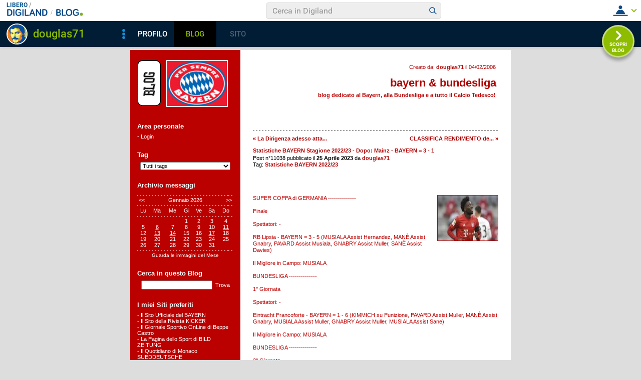

--- FILE ---
content_type: text/html; charset=iso-8859-1
request_url: https://blog.libero.it/PerSempreBAYERN/commenti.php?msgid=16611058&id=36347
body_size: 73996
content:


<!DOCTYPE HTML PUBLIC "-//W3C//DTD HTML 4.01 Transitional//EN" "http://www.w3.org/TR/html4/loose.dtd">
<html xmlns:fb="http://www.facebook.com/2008/fbml" xmlns:og="http://opengraphprotocol.org/schema/">
<head>
<title>
Statistiche BAYERN Stagione 2022/23 - Dopo: Mainz - BAYERN = 3 - 1 su bayern &amp; bundesliga</title>
<link rel="canonical" href="https://blog.libero.it/PerSempreBAYERN/16611058.html" /><link rel="amphtml" href="https://blog.libero.it/PerSempreBAYERN/amp/16611058.html" /><META NAME="keywords" CONTENT="douglas71,creare blog,crea blog,immagini blog,weblog,diario,news,blogger,sito personale,siti personali,pagine personali,giornali on line,post,articolo,articoli,community,publishing,tag">
<META NAME="description" CONTENT="SUPER COPPA di GERMANIA --------------FinaleSpettatori: -RB Lipsia - BAYERN = 3 - 5 (MUSIALA Assist Hernandez, MAN&Egrave; Assist Gnabry, PAVARD Assis... Anche tu puoi creare un blog gratis su Libero Blog.">
<META NAME="robots" CONTENT="index">
<META NAME="revisit-after" CONTENT="3 days">
<meta property="og:title" content="Statistiche BAYERN Stagione 2022/23 - Dopo: Mainz - BAYERN = 3 - 1 su bayern &amp; bundesliga" />
<meta property="og:description" content="SUPER COPPA di GERMANIA --------------FinaleSpettatori: -RB Lipsia - BAYERN = 3 - 5 (MUSIALA Assist Hernandez, MAN&amp;Egrave; Assist Gnabry, PAVARD Assis" />
<meta property="og:image" content="https://blog.libero.it/PerSempreBAYERN/getmedia.php?8orx5.jognmn%0FxCQM%40CpgapmeRspEz%270%3C%27%3B%05kmcnmgjgx%7B%27ek%2Fne%7Col%05j%40" />
<meta property="og:url" content="https://blog.libero.it/PerSempreBAYERN/16611058.html" />
<meta property="og:site_name" content="PerSempreBAYERN" />
<meta property="og:type" content="article" />
<meta property="fb:app_id" content="134364123279424" />
<meta property="fb:admins" content="634372457,679473979,100002247067263" />
<link rel="shortcut icon" href="//digistatic.libero.it/css/header_8_3_04/themes/default/img/favicon.ico" />
<link rel='stylesheet' type=text/css href='/blog/css/moblog.css'>
<link rel='stylesheet' type=text/css href='/blog/css/skin/54/red.css'>

	<script>
		var counterConfig = {
			"pag_id": "bayern &amp; bundesliga",
			"doc_id": "lblog_36347_"
		};

	</script>
	<script type="text/javascript" src="//i4.plug.it/iplug/js/lib/iol/evnt/iol_evnt.min.js"></script>
    <script type="text/javascript" src="//i4.plug.it/community/liberoblog/js/post-counter-script.js"></script>

<!-- iubenda -->
<script type="text/javascript" src="https://i5.plug.it/cmp/iub_conf_libero.js"></script>
<script type="text/javascript" src="//cdn.iubenda.com/cs/tcf/stub-v2.js"></script>
<script type="text/javascript" src="//cdn.iubenda.com/cs/iubenda_cs.js" charset="UTF-8" async></script>
<!-- /iubenda -->
<!-- IOL/Iubenda -->
<script src='https://i5.plug.it/cmp/qciol.min.js' async="true"></script>
<!-- /IOL/Iubenda -->

<!-- css superheader footer -->
<style>
.tlbCorp{display:none;position:relative;z-index:5000000;width:100%;height:30px;min-width:320px;box-sizing:border-box;padding-left:115px;font-family:Arial, Helvetica, sans-serif;line-height:2.5;letter-spacing:0;background:#262626}.tlbCorp__lgo{position:absolute;width:93px;height:17px;left:20px;top:6px}.tlbCorp__m-menu{height:inherit;display:flex;align-items:center}.tlbCorp__t-menu{background:#262626;display:flex;flex-direction:column;width:90px;right:-74px;box-sizing:content-box}.tlbCorp__lnk{font-size:11px;text-decoration:none;font-weight:700;color:#CCC;margin-left:20px;white-space:nowrap}.tlbCorp__btn{order:2;background:none;border:0;padding:0;margin:0 0 0 20px;font-family:inherit;color:#CCC;outline:none;font-size:11px;font-weight:700;cursor:pointer;position:relative;overflow:visible}.tlbCorp__btn::before{content:"";display:block;width:0;height:0;border-top:4px solid #CCC;border-right:4px solid transparent;border-left:4px solid transparent;position:absolute;top:50%;right:-15px;transform:translate(0, -50%)}.tlbCorp__m-menu__cont{order:1;position:relative;font-size:0}.tlbCorp__lnk:hover,.tlbCorp__btn:hover{transition:color 200ms cubic-bezier(0.55, 0, 0.1, 1);color:#fff}@media only screen and (min-width: 768px){.tlbCorp{display:block}.tlbCorp__t-menu--1{display:inline;position:static}.tlbCorp__t-menu--2{display:none;position:absolute}}@media only screen and (min-width: 1024px){.tlbCorp__t-menu--2{display:inline;position:static}.tlbCorp__t-menu--3{display:none;position:absolute}}@media only screen and (min-width: 1366px){.tlbCorp__btn{display:none}.tlbCorp__t-menu--3{display:inline;position:static}}@media only screen and (min-width: 600px) and (max-width: 767px){.tlbCorp__t-menu-open ~ .tlbCorp__m-menu__cont .tlbCorp__t-menu--1{display:flex;padding-right:20px}}@media only screen and (min-width: 768px) and (max-width: 1023px){.tlbCorp__t-menu-open ~ .tlbCorp__m-menu__cont .tlbCorp__t-menu--2{display:flex;padding-right:20px}}@media only screen and (min-width: 1024px) and (max-width: 1366px){.tlbCorp__t-menu-open ~ .tlbCorp__m-menu__cont .tlbCorp__t-menu--3{display:flex;padding-right:20px}}
.footerCorp{min-width:320px;padding:10px;box-sizing:border-box;font-size:11px;line-height:1;font-family:Arial, Helvetica, sans-serif;letter-spacing:0;color:#a3a3a3;background:#191919}.footerCorp-cnt{width:100%;max-width:1000px;margin:0 auto;display:flex;flex-flow:column nowrap;align-items:center;justify-content:space-evenly}.footerCorp__lgo{width:120px;height:22px}.footerCorp__brandLnk{padding:0 0 10px;text-align:center;display:flex;flex-flow:row wrap;justify-content:center}.footerCorp__lnk{font-size:10px;text-decoration:none;font-weight:700;color:#a3a3a3;margin:8px 4px 0;cursor:pointer}.footerCorp__lnk--cstLnk{margin:0 8px}.footerCorp__lnk:hover{transition:color 200ms cubic-bezier(0.55, 0, 0.1, 1);color:#fff}.footerCorp__cstLnk{display:flex;flex-flow:column nowrap;align-items:center}.footerCorp__cstLnk-txt{margin:10px 0 0;text-align:center;line-height:1.5;font-size:inherit;color:inherit}.footerCorp__cstLnk-cnt{text-align:center;line-height:1.5}.footerCorp__cstLnk-sps{display:block}@media only screen and (min-width: 600px){.footerCorp__cstLnk-sps{display:inline;margin:0 5px}.footerCorp__cstLnk-sps::before{content:"\002D"}}@media only screen and (min-width: 1024px){.footerCorp-cnt{flex-flow:row wrap}.footerCorp__brandLnk{height:17px;padding:0;align-items:flex-end}.footerCorp__lnk{font-size:11px;color:#a3a3a3;margin:0 4px}.footerCorp__lnk--cstLnk{margin:0 3px}.footerCorp__cstLnk{flex:1 0 100%;flex-flow:row wrap;justify-content:center;row-gap:7px}.footerCorp__brandLnk+.footerCorp__cstLnk{margin-top:10px}.footerCorp__cstLnk-cnt{margin:0 10px}.footerCorp__cstLnk-txt{margin:0 10px;text-align:left;line-height:inherit}}
</style>
<!-- /css superheader footer -->

<script type='text/javascript' src='/blog/js/fx_blog.js'></script>
<script type='text/javascript' src='/blog/js/sharesocial_web09.js'></script>
<script language="javascript">


    var sharedObjArr= new Array();
var swObj_0= new socialWeb2Share("0","digg","icn_share_digit","http://digg.com/submit?phase=2&url=##LINK##&title=##TITLE##");
sharedObjArr[0]=swObj_0;
var swObj_1= new socialWeb2Share("1","Facebook","icn_share_facebook","http://www.facebook.com/sharer.php?u=");
sharedObjArr[1]=swObj_1;
var swObj_2= new socialWeb2Share("2","MySpace","icn_share_myspace","http://www.myspace.com/Modules/PostTo/Pages/?t=##TITLE##&u=##LINK##&c=&l=3");
sharedObjArr[2]=swObj_2;
var swObj_3= new socialWeb2Share("3","del.icio.us","icn_share_delicious","http://del.icio.us/post?url=##LINK##&title=##TITLE##");
sharedObjArr[3]=swObj_3;
var swObj_4= new socialWeb2Share("4","StumbleUpon","icn_share_sumbleup","http://www.stumbleupon.com/submit?url=");
sharedObjArr[4]=swObj_4;
var swObj_5= new socialWeb2Share("5","Tecnorati","icn_share_tecnorati","http://www.technorati.com/faves?add=");
sharedObjArr[5]=swObj_5;
var swObj_6= new socialWeb2Share("6","Google Bookmarks","icn_share_googleobo","http://www.google.com/bookmarks/mark?op=edit&bkmk=##LINK##&title=##TITLE##");
sharedObjArr[6]=swObj_6;
var swObj_7= new socialWeb2Share("7","Windows Live","icn_share_winlive","https://favorites.live.com/quickadd.aspx?marklet=1&mkt=ita&url=##LINK##&title=##TITLE##&top=1");
sharedObjArr[7]=swObj_7;
var swObj_8= new socialWeb2Share("8","FriendFeed","icn_share_friendfeed","http://friendfeed.com/share?url=##LINK##&title=##TITLE##");
sharedObjArr[8]=swObj_8;
var swObj_9= new socialWeb2Share("9","Yahoo Bookmarks","icn_share_yahoobo","http://bookmarks.yahoo.com/toolbar/savebm?opener=tb&u=##LINK##&t=##TITLE##");
sharedObjArr[9]=swObj_9;
var swObj_10= new socialWeb2Share("10","OKNOtizie","icn_share_oknotizie","http://oknotizie.virgilio.it/post.html.php?url=##LINK##&title=##TITLE##");
sharedObjArr[10]=swObj_10;
<!--
nav_name = navigator.userAgent.toLowerCase();
is_opera = (nav_name.indexOf("opera") != -1);
is_mac = (nav_name.indexOf("mac") != -1);
if (is_opera || is_mac)
{
    document.write('<style> .defender { overflow: hidden; } </style>');
}
-->
</script>
<!-- https://barra-spazio.libero.it/ -->
<style type="text/css">
@import url("https://barra-spazio.libero.it//x/css/barra_n04.css");
</style>
<style type="text/css">
    #maincol .titlebox  {display:none;}
#maincol .postbody  h4 a{text-decoration:none!important;}
span.segnalabuso a{
    background: url('//digistatic.libero.it//pics/ico/abuse.gif') no-repeat scroll left center;
}
</style>
<script src="https://barra-spazio.libero.it//x/js/barra_n04.js" type="text/javascript" language="Javascript"></script>


<link rel="alternate" type="application/rss+xml" title="RSS" href="https://blog.libero.it/PerSempreBAYERN/index.rss">
<link rel="alternate" type="application/atom+xml" title="Atom 1.0" href="https://blog.libero.it/PerSempreBAYERN/index_atom.xml">
<style>
#main .lfb_butty { width: 92px; height: 20px; }
#main a.lfb_button {
    width: 92px; height: 20px; background-image: url(//barra-spazio.libero.it/x/pics/like.png); display: block;
    font-size: 1px;
    text-decoration: none;
        display: none;
    position: absolute;
}
#main .lfb_like { background-color: #ffffff; position: absolute; top: -2px; left: 0px; border: 2px solid #c0c0c0;
width: 430px; height: 85px;
z-index: 100;
}
#main .lfb_1px { width: 1px; height: 1px; position: absolute; z-index: 1; }
/* vb 2014 */
#l_header_topbar,#l_header_fixed_topbar_placeholder{height:98px}
</style>
<script>
function eoc() {
}

</script>

<!-- BARRA VIRALE 2014 - INIZIO -->

<script language="JavaScript" type="text/javascript" src="//digistatic.libero.it//css/header_8_3_04/js/clickserver.js"></script>
<script language="Javascript" type="text/javascript" src="//digistatic.libero.it//css/header_8_3_04/js/hf.js"></script>
<script language="Javascript" type="text/javascript">
<!--
        Libero.Stash.HF = { version: '8.3.04', cksrv: { a: 'HF8.3.04', b: 'blog' } };
//-->
</script>
<!--[if IE]>
    <style>
    #lh_header_top #lh_other, #lh_header_top #lh_options {
        top: 23px;
    }
    #lh_header_top #lh_nicknames {
        top: 22px;
    }
    #lh_header_top #lh_area04 a.lh_nicknames_arrow {
        /*height: 16px;*/
    }
    #lh_header #lh_area03 .lh_pos {
        padding-top: 4px;
    }
    #lh_header #lh_area03 table td input {
        margin-top: -1px !important;
        margin-top: -2px;
    }
    #lh_header #lh_close_me {
        margin-top: 0;
    }
    #lh_header.lite, #lh_header.liquid, #lh_header.liquid800, #lf_footer.lite, #lf_footer.liquid {
        width: expression(document.body.clientWidth < 800 ? '760px': 'auto' );
    }
    #lh_header #lh_area02.lite {
        width: expression(document.body.clientWidth < 1024 ? '636px': 'auto' );
    }
    #l_maincont {
        width: expression(document.body.clientWidth < 800 ? '760px': 'auto' );
    }
    #lh_header_top.lh_liquid {
        width: expression(document.body.clientWidth < 800 ? '760px': 'auto' );
    }
    #lh_header_top {
        height: 33px;
    }
    #lh_header_top #lh_area05 a.lh_on, #lh_header_top #lh_area04 a.lh_on {
        height: 22px;
    }
    #lh_header_top #lh_area04 a.lh_options {
        margin-left: -5px;
    }
    #lh_header_top {
        margin-top: 0px;
    }
    </style>
<![endif]-->
<!--[if lte IE 7]>
    <style>
    #lh_header_top #HF_login_l, #lh_header_top #HF_login_r {
        float: none;
    }
    #lh_header_top {
        left: 0px;
    }

    #l_header_topbar #l_header_topbar_popup_altro, #l_header_topbar #l_header_topbar_popup_opzioni {
        margin-top: 33px;
    }
    #l_header_topbar #l_header_topbar_popup_nicknames {
        margin-top: 25px;
    }

    </style>
<![endif]-->
<style>
    #lh_header #lh_area02a{
        position:relative;
        overflow: visible;
        height: 30px;
    }

    #lh_header #lh_area02b{
        z-index: -1;
    }
    #lh_header #lh_area02a .lh_pos {
        position: absolute;
        margin-bottom: 0;
    }

    #lh_header #lh_area02a .lh_on {
    }
    #lh_header .lh_finput_area input {
        height: 27px;
        padding-top: 0;
        padding-bottom: 0;
        line-height: 27px !important;
        font-size: 15px !important;
    }
    #lh_altro{
        position: relative !important;
    }
    #lh_header_top .lh_popup {
    }
    #lf_footer .lf_finput_area input {
        font-size: 12px !important;
        line-height: 25px !important;
        vertical-align: middle;
        padding: 0 !important;
        margin: 0 !important;
    }

</style>
<!--[if IE]>
    <style>

    #lh_header_top #lh_area05 a.lh_altro, #lh_header_top #lh_area04 a.lh_opzioni {
        margin-top: 0px;
        padding-top: 0px;
    }
    #lh_header_top #lh_area05 a.lh_altro {
        background-position: -67px -10px;
    }
    #lh_header_top #lh_area05 a.lh_altro_selected {
        background-position: -67px -36px;
    }
    #lh_header_top #lh_area04 a.lh_opzioni {
        background-position: -56px -10px;
    }
    #lh_header_top #lh_area04 a.lh_nicknames_arrow_selected, #lh_header_top #lh_area05 a.lh_altro_selected, #lh_header_top #lh_area04 a.lh_opzioni_selected {
        height: 23px;
    }
    #lh_header_top #lh_nicknames {
        left: -195px;
    }
    #lh_header_top #lh_other, #lh_header_top #lh_options {
        top: 22px;
    }
    #lh_header_top #lh_nicknames {
        top: 22px;
    }

    #lh_header .lh_finput_area .lh_pos {
        padding-top: 4px;
    }
    #lf_footer .lf_finput_area {
        height: 27px;
        max-height: 27px;
        overflow: hidden;
    }
    </style>
<![endif]-->

<!--[if IE]>
    <style>
    #l_header_topbar #l_header_topbar_popup_altro, #l_header_topbar #l_header_topbar_popup_opzioni {
        margin-top: 35px;
    }
    #l_header_topbar #l_header_topbar_popup_nicknames {
        margin-top: 28px;
    }
    #l_header_topbar #l_header_topbar_left #l_header_topbar_popup_altro a,
    #l_header_topbar #l_header_topbar_right #l_header_topbar_popup_opzioni a,
    #l_header_topbar #l_header_topbar_right #l_header_topbar_popup_nicknames a {
        padding: 0px 0px 0px 4px;
    }
    #l_header_topbar #l_header_topbar_right #l_header_topbar_nicknames_lk {
        display: inline-block;
    }
    #l_header_topbar #l_header_topbar_right #l_header_topbar_filter_family {
        line-height: 14px;
    }
    #l_header_topbar li {
        margin-top: 12px;
        line-height: 14px;
    }
    #l_header_topbar #l_header_topbar_right a.plus_selected {
        border-left: 1px solid #ffffff;
        color: #000000;
        margin-bottom: 0px;
        padding: 0px 17px 0px 8px;
        display: inline-block;
        background-position-y: -286px;
    }
    </style>
<![endif]-->

<!-- BARRA VIRALE 2014 - FINE -->

    <!-- ADV 2014 - START -->
<style>
.ad_wallpaper, .ad_728x90bottom, .ad_mputop, .ad_300x250bottom, .ad_720x400{margin:0 auto}
.ad_wallpaper, .ad_728x90bottom{width:970px;height:90px}
.ad_mputop, .ad_300x250bottom{width:300px}
.ad_720x400{width:336px}
.ad_160x600top{width:160px}
.ad_728x90bottom{width:728px;margin-top:8px}
.ad_mputop{margin-bottom:8px}
.ad_728x90bottom, #l_maincont, #lh_header, #lf_footer {position:relative}
</style>


<link rel="preconnect" href="https://tags.crwdcntrl.net">         
<link rel="preconnect" href="https://bcp.crwdcntrl.net">         
<link rel="dns-prefetch" href="https://tags.crwdcntrl.net">         
<link rel="dns-prefetch" href="https://bcp.crwdcntrl.net">
<script type='text/javascript' src='https://www.iolam.it/js/iam2.0.js?ns=libero/web/community/blog/oldusers/1.1' async></script>




    <!-- ADV 2014 - END -->


<!-- inizio  barra virale 2020 -->
	<script language="javascript" type="text/javascript" src="//i1.plug.it/iplug/js/lib/std/jquery/jquery-1.4.2.min.js"></script>
	<script language="javascript" type="text/javascript" src="https://digiland.libero.it/community/viralbar/js/script-beauty.js"></script>
	<link rel='stylesheet' href='https://digiland.libero.it/community/viralbar/css/plugin.css?ver=4.5.3' type='text/css' media='all' />
	<script>
		var iolNickname = "douglas71";
		var blogType = 'legacy';  
		var urlSegnalaAbuso = "https://blog.libero.it/segnalazioni.php?id=PerSempreBAYERN";
	</script>
	<script type='text/javascript' src='https://digiland.libero.it/community/viralbar/js/plugin.js?ver=4.5.3'></script>
<!-- fine  barra virale 2020 -->





</head>

<body onLoad="" bgcolor="#ffffff" leftmargin="6" topmargin="6" marginwidth="6" marginheight="6" onunload="unlo();">

<div style="height:100px; width:100%; display:block">&nbsp;</div><div align="center">
 
<!-- INIZIO DIV IAM -->
<div id="ad72890top" class="ad_bottom ad_banner970">	
</div>
<!-- FINE DIV IAM -->
</div><style>
<!--
#main, #main td { font-size: 11px; }

#main .ske01 { font-size: 10px; line-height: 1.2em; }
#main .ske02 { font-size: 11px; line-height: 1.2em; }
#main .ske03 { font-size: 12px; line-height: 1.2em; }
#main .ske04 { font-size: 14px; line-height: 1.2em; }
#main .ske05 { font-size: 18px; line-height: 1.2em; }
#main .ske06 { font-size: 26px; line-height: 1.2em; }

#main h4.ske01 { font-size: 10px; line-height: normal; }
#main h4.ske02 { font-size: 11px; line-height: normal; }
#main h4.ske03 { font-size: 12px; line-height: normal; }
#main h4.ske04 { font-size: 14px; line-height: normal; }
#main h4.ske05 { font-size: 18px; line-height: normal; }
#main h4.ske06 { font-size: 26px; line-height: normal; }

#main .pnegative { margin-top: -0.8em; }

#leftcol a { font-weight: normal; }
#leftcol a:hover { font-weight: normal; }
#defaultheader .titlebox { display:block!important;}
#header .titlebox, #footer .titlebox { display:block!important;}
-->
</style>

<div align="center">
<div id="xmain">
<div id="main">
	<div style="width: 100%">
		<div id="defaultheader">
			<div class="headerbox">
			<div style="width: 100%">
				<table width="100%" cellspacing="0" cellpadding="0" border="0">
				<tr>
					<td align="left" class="leftbackground">
					<div id="leftcol">
						<a href="https://blog.libero.it/" class="blogo">&nbsp;</a>
						<a href="view.php?reset=1&id=PerSempreBAYERN" class="linklogo"><img src="getmedia.php?8orx5.jognmn%0FxCQM%40CpgapmeRspEz%270%3C%27%3B%05kmcnmgjgx%7B%27ek%2Fne%7Col%05j%40" class="logo"></a>
					</div>
					</td>
					<td class="maincolbackground" align="right" valign="top">
					<div id="maincol">
						<div class="founderbox">
						Creato da: <b><A HREF="https://digiland.libero.it//profilo.phtml?nick=douglas71">douglas71</A></b> il 04/02/2006						</div>
						<div class="titlebox">
							<h1><a href="view.php?reset=1&id=PerSempreBAYERN">bayern &amp; bundesliga</a></h1>
							
						</div>
						<div class="descbox">
							blog dedicato al Bayern, alla Bundesliga e a tutto il Calcio Tedesco!						</div>
					</div>	
					</td>
				</tr>	
				</table>
			</div>
			</div>
		</div>
		<table width="100%" cellspacing="0" cellpadding="0" border="0">
		  <tr>
		    <td class="leftbackground" valign="top">
			<div id="leftcol">
				<div class="boxspacer">
	<div class="box" >
		<div class="titlebox"><h3>Area personale</h3></div>		<div class="bodybox">
			<div class="defender">
<div class="commonboxlogin">- <a href="https://login.libero.it/?service_id=blog&ret_url=http%3A%2F%2Fblog.libero.it%2FPerSempreBAYERN%2Fcommenti.php%3Fmsgid%3D16611058%26id%3D36347&nicklgn=1">Login</a>
</div>			<div class="hack">&nbsp;</div>
			</div>
		</div>
	</div>
</div>

<div class="boxspacer">
	<div class="box" >
		<div class="titlebox"><h3>Tag</h3></div>		<div class="bodybox">
			<div class="defender">
<div class="commonboxtags">
<form name="argo" method="post" action="switch_arg.php">
<div align="center">
<div class="commonboxtagsalign">
<select name="arg" onchange="switcar(this.form)" class="tags">
<option value="0">Tutti i tags
<option value=2495455>24 Dicembre THOMAS DONATI Day
<option value=13684>Amichevoli
<option value=21767>Bayern Amateure &amp; U19 2005/6
<option value=34791>Bayern Amateure &amp; U19 2006/7
<option value=231883>Bayern Amateure &amp; U19 2007/8
<option value=567831>Bayern Amateure &amp; U19 2008/9
<option value=1053924>Bayern Amateure &amp; U19 2009/10
<option value=1507988>Bayern Amateure &amp; U19 2010/11
<option value=1998824>Bayern Amateure &amp; U19 2011/12
<option value=2361219>Bayern Amateure &amp; U19 2012/13
<option value=2645859>Bayern Amateure &amp; U19 2013/14
<option value=2929480>Bayern Amateure &amp; U19 2014/15
<option value=13681>Bundesliga 2005/6
<option value=34786>Bundesliga 2006/7
<option value=211663>Bundesliga 2007/8
<option value=538097>Bundesliga 2008/9
<option value=1024327>Bundesliga 2009/10
<option value=1489978>Bundesliga 2010/11
<option value=1968767>Bundesliga 2011/12
<option value=2341186>Bundesliga 2012/13
<option value=2621914>Bundesliga 2013/14
<option value=2883761>Bundesliga 2014/15
<option value=3025751>Bundesliga 2015/16
<option value=3091785>Bundesliga 2016/17
<option value=3094037>Bundesliga 2016/7
<option value=3133958>Bundesliga 2017/18
<option value=3198852>Bundesliga 2018/19
<option value=3261629>Bundesliga 2019/20
<option value=3306233>Bundesliga 2020/21
<option value=3343006>Bundesliga 2021/22
<option value=3372529>Bundesliga 2022/23
<option value=3393991>Bundesliga 2023/24
<option value=3411511>Bundesliga 2024/25
<option value=3423268>Bundesliga 2025/26
<option value=13682>Champions League 2005/6
<option value=34787>Champions League 2006/7
<option value=602246>Champions League 2008/9
<option value=1090948>Champions League 2009/10
<option value=1533748>Champions League 2010/11
<option value=1994265>Champions League 2011/12
<option value=2377887>Champions League 2012/13
<option value=2662935>Champions League 2013/14
<option value=2886373>Champions League 2014/15
<option value=3028750>Champions League 2015/16
<option value=3093921>Champions League 2016/17
<option value=3134400>Champions League 2017/18
<option value=3205848>Champions League 2018/19
<option value=3262904>Champions League 2019/20
<option value=3309893>Champions League 2020/21
<option value=3344662>Champions League 2021/22
<option value=3373513>Champions League 2022/23
<option value=3396151>Champions League 2023/24
<option value=3411694>Champions League 2024/25
<option value=3423463>Champions League 2025/26
<option value=13683>Coppa di Germania 2005/6
<option value=34789>Coppa di Germania 2006/7
<option value=213675>Coppa di Germania 2007/8
<option value=577576>Coppa di Germania 2008/9
<option value=1020490>Coppa di Germania 2009/10
<option value=1450871>Coppa di Germania 2010/11
<option value=1933236>Coppa di Germania 2011/12
<option value=2335233>Coppa di Germania 2012/13
<option value=2622849>Coppa di Germania 2013/14
<option value=2841338>Coppa di Germania 2014/15
<option value=3025608>Coppa di Germania 2015/16
<option value=3093116>Coppa di Germania 2016/17
<option value=3133544>Coppa di Germania 2017/18
<option value=3203964>Coppa di Germania 2018/19
<option value=3261260>Coppa di Germania 2019/20
<option value=3306083>Coppa di Germania 2020/21
<option value=3344566>Coppa di Germania 2021/22
<option value=3373900>Coppa di Germania 2022/23
<option value=3397453>Coppa di Germania 2023/24
<option value=3411322>Coppa di Germania 2024/25
<option value=3423460>Coppa di Germania 2025/26
<option value=27436>Coppa di Lega 2005/6
<option value=34790>Coppa di Lega 2006/7
<option value=195018>Coppa di Lega 2007/8
<option value=229625>Coppa UEFA 2007/8
<option value=3365695>Europa League 2021/22
<option value=340071>Europei di Calcio 2008
<option value=2121782>Europei di Calcio 2012
<option value=3049015>Europei di Calcio 2016
<option value=3273194>Europei di Calcio 2020
<option value=3338617>Europei di Calcio 2021
<option value=3401296>Europei di Calcio 2024
<option value=47278>Giocatori del BAYERN 2006/7
<option value=236197>Giocatori del BAYERN 2007/8
<option value=608606>Giocatori del BAYERN 2008/9
<option value=1107734>Giocatori del BAYERN 2009/10
<option value=2064128>Giocatori del BAYERN 2011/12
<option value=2649057>La Bundesliga del Blog 2013/14
<option value=2882634>La Bundesliga del Blog 2014/15
<option value=3026217>La Bundesliga del Blog 2015/16
<option value=13685>La Nazionale
<option value=457794>L&#039;Opinione di ddr-ultras
<option value=13680>Mercato
<option value=2640202>Mondiale per Club 2013
<option value=3325058>Mondiale per Club 2020
<option value=3414316>Mondiale per Club 2025
<option value=1434341>Mondiali Calcio SUD AFRICA 2010
<option value=2837400>Mondiali di Calcio BRASILE 2014
<option value=28400>Mondiali di Calcio GERMANIA 2006
<option value=3362875>Mondiali di Calcio QATAR 2022
<option value=3149947>Mondiali di Calcio RUSSIA 2018
<option value=3426337>Mondiali di Calcio USA 2026
<option value=153497>Pallone di LATTA 2006/7
<option value=47562>Qualificazioni EUROPEI 2008
<option value=1550414>Qualificazioni EUROPEI 2012
<option value=2891297>Qualificazioni EUROPEI 2016
<option value=3245156>Qualificazioni EUROPEI 2020
<option value=637893>Qualificazioni MONDIALI 2010
<option value=1989900>Qualificazioni MONDIALI 2014
<option value=3095262>Qualificazioni MONDIALI 2018
<option value=3330553>Qualificazioni MONDIALI 2022
<option value=3423640>Qualificazioni MONDIALI 2026
<option value=13880>Qualsiasi altra cosa al mondo...
<option value=36995>Sondaggio
<option value=13731>Statistiche BAYERN 2005/6
<option value=130119>Statistiche BAYERN 2006/7
<option value=227312>Statistiche BAYERN 2007/8
<option value=638178>Statistiche BAYERN 2008/9
<option value=1101004>Statistiche BAYERN 2009/10
<option value=1530421>Statistiche BAYERN 2010/11
<option value=1997218>Statistiche BAYERN 2011/12
<option value=2386894>Statistiche BAYERN 2012/13
<option value=2645855>Statistiche BAYERN 2013/14
<option value=2882061>Statistiche BAYERN 2014/15
<option value=3026209>Statistiche BAYERN 2015/16
<option value=3095155>Statistiche BAYERN 2016/17
<option value=3133727>Statistiche BAYERN 2017/18
<option value=3204051>Statistiche BAYERN 2018/19
<option value=3261671>Statistiche BAYERN 2019/20
<option value=3310619>Statistiche BAYERN 2020/21
<option value=3347815>Statistiche BAYERN 2021/22
<option value=3372586>Statistiche BAYERN 2022/23
<option value=3397078>Statistiche BAYERN 2023/24
<option value=3411988>Statistiche BAYERN 2024/25
<option value=3423706>Statistiche BAYERN 2025/26
<option value=183900>Statistiche CALCIO TEDESCO
<option value=2378335>Super Coppa di Germania 2012
<option value=2641303>Super Coppa di Germania 2013
<option value=2879825>Super Coppa di Germania 2014
<option value=3024346>Super Coppa di Germania 2015
<option value=3092090>Super Coppa di Germania 2016
<option value=3132902>Super Coppa di Germania 2017
<option value=3203265>Super Coppa di Germania 2018
<option value=3260453>Super Coppa di Germania 2019
<option value=3309788>Super Coppa di Germania 2020
<option value=3343828>Super Coppa di Germania 2021
<option value=3372292>Super Coppa di Germania 2022
<option value=3395443>Super Coppa di Germania 2023
<option value=3423265>Super Coppa di Germania 2025
<option value=2657953>Super Coppa EUROPEA 2013
<option value=3309275>Super Coppa EUROPEA 2020
<option value=3207546>UEFA Nations League 2018/19
<option value=3307076>UEFA Nations League 2019/20
<option value=3368173>UEFA Nations League 2022
<option value=3411979>UEFA Nations League 2024/25
<option value=15214>Varie
<option value=525025>Zweite Liga
</select>
</div>
</div>
<input type="hidden" name="ur" value="">
<input type="hidden" name="blg" value="36347">
</form>
 
</div>
			<div class="hack">&nbsp;</div>
			</div>
		</div>
	</div>
</div>

<div class="boxspacer">
	<div class="box" >
		<div class="titlebox"><h3>Archivio messaggi</h3></div>		<div class="bodybox">
			<div class="defender">
<div class="commonboxcalendar">
<div class="firstseparator"><div class="separator">&nbsp;<hr /></div></div>
<table width="100%" border="0" cellspacing="0" cellpadding="0">
<tr>
	<td align="left">&nbsp;<A HREF="view.php?id=PerSempreBAYERN&gg=0&mm=2512">&lt;&lt;</a></td>
	<td align="center">Gennaio 2026</td>
	<td align="right"><A HREF="view.php?id=PerSempreBAYERN&gg=0&mm=2602">&gt;&gt;</a>&nbsp;</td>
</tr>
</table>
<div class="separator">&nbsp;<hr /></div>
<table width="100%" border="0" cellspacing="0" cellpadding="0">
<tr>
	<td align="center">Lu</td><td align="center">Ma</td><td align="center">Me</td><td align="center">Gi</td><td align="center">Ve</td><td align="center">Sa</td><td align="center">Do</td>
</tr>
<tr>
	<td colspan="7"><div class="separator">&nbsp;<hr /></div></td>
</tr>
<tr><td align="center">
&nbsp;</TD>
<td align="center">
&nbsp;</TD>
<td align="center">
&nbsp;</TD>
<td align="center">
1</a></TD>
<td align="center">
2</a></TD>
<td align="center">
3</a></TD>
<td align="center">
4</a></TD>
<tr><td align="center">
5</a></TD>
<td align="center">
<A HREF="view.php?id=PerSempreBAYERN&mm=0&gg=260106" class="calendarhilite">6</a></TD>
<td align="center">
7</a></TD>
<td align="center">
8</a></TD>
<td align="center">
9</a></TD>
<td align="center">
10</a></TD>
<td align="center">
<A HREF="view.php?id=PerSempreBAYERN&mm=0&gg=260111" class="calendarhilite">11</a></TD>
<tr><td align="center">
12</a></TD>
<td align="center">
<A HREF="view.php?id=PerSempreBAYERN&mm=0&gg=260113" class="calendarhilite">13</a></TD>
<td align="center">
<A HREF="view.php?id=PerSempreBAYERN&mm=0&gg=260114" class="calendarhilite">14</a></TD>
<td align="center">
15</a></TD>
<td align="center">
16</a></TD>
<td align="center">
<A HREF="view.php?id=PerSempreBAYERN&mm=0&gg=260117" class="calendarhilite">17</a></TD>
<td align="center">
18</a></TD>
<tr><td align="center">
19</a></TD>
<td align="center">
20</a></TD>
<td align="center">
21</a></TD>
<td align="center">
22</a></TD>
<td align="center">
23</a></TD>
<td align="center">
24</a></TD>
<td align="center">
25</a></TD>
<tr><td align="center">
26</a></TD>
<td align="center">
27</a></TD>
<td align="center">
28</a></TD>
<td align="center">
29</a></TD>
<td align="center">
30</a></TD>
<td align="center">
31</a></TD>
<td align="center">
&nbsp;</TD>
</table>
<div class="separator">&nbsp;<hr /></div>
<div align="center">
<A class="small" HREF="view_tn.php?id=PerSempreBAYERN&gg=0&mm=0">Guarda le immagini del Mese</a>
</div>
</div>
			<div class="hack">&nbsp;</div>
			</div>
		</div>
	</div>
</div>

<div class="boxspacer">
	<div class="box" >
		<div class="titlebox"><h3>Cerca in questo Blog</h3></div>		<div class="bodybox">
			<div class="defender">
<div class="commonboxbcercab">
<div align="center">
<div class="commonboxbcercabalign">
<form name="cercab" action="cercab.php" method="get" onsubmit="ceblo(); return false;">
<table cellspacing="0" cellpadding="0" border="0">
<tr>
<td align="left">
<input type="hidden" name="id" value="PerSempreBAYERN">
<input type="text" name="key" class="cercab">
</td>
<td align="right">
&nbsp;&nbsp;<a href="#" onClick="ceblo(); return false;">Trova</a>
</td>
</tr>
</table>
</form>
</div>
</div>
</div>
			<div class="hack">&nbsp;</div>
			</div>
		</div>
	</div>
</div>

 <div class="boxspacer">
	<div class="box" >
		<div class="titlebox"><h3>I miei Siti preferiti</h3></div>		<div class="bodybox">
			<div class="defender">
<div class="commonboxboxpers">	 - <a href="http://www.fcbayern.t-home.de/">Il Sito Ufficiale del BAYERN</a><br>
	 - <a href="http://www.kicker.de/">Il Sito della Rivista KICKER</a><br>
	 - <a href="http://www.itasportpress.it/">Il Giornale Sportivo OnLine di Beppe Castro</a><br>
	 - <a href="http://www.bild.de/BILD/sport/fussball/home/fussball.html">La Pagina dello Sport di BILD ZEITUNG</a><br>
	 - <a href="http://www.sueddeutsche.de/sport/">Il Quotidiano di Monaco SUEDDEUTSCHE</a><br>
	 - <a href="http://www.transfermarkt.de/">Il Sito sui Trasferimenti Calcistici in GERMANIA</a><br>
	 - <a href="http://www.sportbild.de/">Il Sito di SPORT BILD</a><br>
	 - <a href="http://www.fussball24.de/">Il Sito di FUSSBALL 24</a><br>
	 - <a href="http://www.bundesliga.de/de/">Il Sito della BUNDESLIGA</a><br>
	 - <a href="http://www.vivalagermania.blogspot.com/">Il Blog degli Italiani che amano la GERMANIA</a><br>
	 - <a href="http://www.tz-online.de/sport/index.html">Il Quotidiano di Monaco TZ</a><br>
	 - <a href="http://www.bayern-amateure.com/index.html">Il Sito del BAYERN Amateure</a><br>
	 - <a href="http://www.fcb-basketball.de">Il Sito della squadra di Basket del BAYERN</a><br>
	 - <a href="http://ichliebefcb.wordpress.com/">Il Blog in Inglese sul BAYERN di DER RAUCHER</a><br>
</div>			<div class="hack">&nbsp;</div>
			</div>
		</div>
	</div>
</div>

<div class="boxspacer">
	<div class="box" >
		<div class="titlebox"><h3>Menu</h3></div>		<div class="bodybox">
			<div class="defender">
<div class="commonboxmenu">
- <a href="https://blog.libero.it/PerSempreBAYERN/view.php?reset=1">Home di questo Blog</a><br />

- <a href="javascript:window.external.AddFavorite('https://blog.libero.it/PerSempreBAYERN','Blog - bayern &amp; bundesliga')">Aggiungi ai preferiti</a><br>
</div>
			<div class="hack">&nbsp;</div>
			</div>
		</div>
	</div>
</div>

<div class="notitle">
<div class="boxspacer">
	<div class="box" >
				<div class="bodybox">
			<div class="defender">
<div class="commonboxamici2"><div align="center"><div class="commonboxamici2align">Citazioni nei <a href="https://blog.libero.it/amici_referenti.php?blog_name=PerSempreBAYERN" onclick="mkzoom_non_chiudere(this,400,200,0); return false;" class="alt">Blog Amici</a>: 13</div></div></div>			<div class="hack">&nbsp;</div>
			</div>
		</div>
	</div>
</div>
</div>

<div class="boxspacer">
	<div class="box" >
		<div class="titlebox"><h3>Ultime visite al Blog</h3></div>		<div class="bodybox">
			<div class="defender">
<a href="https://spazio.libero.it/der_raucher/" title="der_raucher"><img src="//digimedia.libero.it/der_raucher/small" alt="der_raucher" width="25" height="29" border="0" style="margin: 4px 4px 4px x4px; border: 1px solid #aaaaaa;"></a><a href="https://spazio.libero.it/ssiroe/" title="ssiroe"><img src="//digimedia.libero.it/ssiroe/small" alt="ssiroe" width="25" height="29" border="0" style="margin: 4px 4px 4px x4px; border: 1px solid #aaaaaa;"></a><a href="https://spazio.libero.it/alexcav88/" title="alexcav88"><img src="//digimedia.libero.it/alexcav88/small" alt="alexcav88" width="25" height="29" border="0" style="margin: 4px 4px 4px x4px; border: 1px solid #aaaaaa;"></a><a href="https://spazio.libero.it/douglas71/" title="douglas71"><img src="//digimedia.libero.it/douglas71/small" alt="douglas71" width="25" height="29" border="0" style="margin: 4px 4px 4px x4px; border: 1px solid #aaaaaa;"></a><a href="https://spazio.libero.it/goassmass1/" title="goassmass1"><img src="//digimedia.libero.it/goassmass1/small" alt="goassmass1" width="25" height="29" border="0" style="margin: 4px 4px 4px x4px; border: 1px solid #aaaaaa;"></a><a href="https://spazio.libero.it/cassetta2/" title="cassetta2"><img src="//digimedia.libero.it/cassetta2/small" alt="cassetta2" width="25" height="29" border="0" style="margin: 4px 4px 4px x4px; border: 1px solid #aaaaaa;"></a><a href="https://spazio.libero.it/esnalapo/" title="esnalapo"><img src="//digimedia.libero.it/esnalapo/small" alt="esnalapo" width="25" height="29" border="0" style="margin: 4px 4px 4px x4px; border: 1px solid #aaaaaa;"></a><a href="https://spazio.libero.it/nicolex04/" title="nicolex04"><img src="//digimedia.libero.it/nicolex04/small" alt="nicolex04" width="25" height="29" border="0" style="margin: 4px 4px 4px x4px; border: 1px solid #aaaaaa;"></a><a href="https://spazio.libero.it/ariani79/" title="ariani79"><img src="//digimedia.libero.it/ariani79/small" alt="ariani79" width="25" height="29" border="0" style="margin: 4px 4px 4px x4px; border: 1px solid #aaaaaa;"></a><a href="https://spazio.libero.it/Goh90/" title="Goh90"><img src="//digimedia.libero.it/Goh90/small" alt="Goh90" width="25" height="29" border="0" style="margin: 4px 4px 4px x4px; border: 1px solid #aaaaaa;"></a><a href="https://spazio.libero.it/nik64bayern/" title="nik64bayern"><img src="//digimedia.libero.it/nik64bayern/small" alt="nik64bayern" width="25" height="29" border="0" style="margin: 4px 4px 4px x4px; border: 1px solid #aaaaaa;"></a><a href="https://spazio.libero.it/d.rex/" title="d.rex"><img src="//digimedia.libero.it/d.rex/small" alt="d.rex" width="25" height="29" border="0" style="margin: 4px 4px 4px x4px; border: 1px solid #aaaaaa;"></a><a href="https://spazio.libero.it/williamCars1/" title="williamCars1"><img src="//digimedia.libero.it/williamCars1/small" alt="williamCars1" width="25" height="29" border="0" style="margin: 4px 4px 4px x4px; border: 1px solid #aaaaaa;"></a><a href="https://spazio.libero.it/federicobologna/" title="federicobologna"><img src="//digimedia.libero.it/federicobologna/small" alt="federicobologna" width="25" height="29" border="0" style="margin: 4px 4px 4px x4px; border: 1px solid #aaaaaa;"></a>			<div class="hack">&nbsp;</div>
			</div>
		</div>
	</div>
</div>

<div class="boxspacer">
	<div class="box" >
		<div class="titlebox"><h3>Ultimi commenti</h3></div>		<div class="bodybox">
			<div class="defender">
<div class="commonboxultimicommenti">	 <a href="commenti.php?msgid=16854214#commento_53724064">
	 Che Bayern. Onestamente complimenti a Kompany per la...</a><br />
	 <span class="small">
	 Inviato da: <a href="https://spazio.libero.it/der_raucher/"  title="Visualizza profilo" class="alt">der_raucher</a><br />
	 il 17/01/2026 alle 20:41<br />
	 </span>
	 <div class="separator">&nbsp;</div>
	 <a href="commenti.php?msgid=16853620#commento_53724061">
	 Meraviglioso Rivederlo in Campo NON CI CREDEVO CAZZO, È...</a><br />
	 <span class="small">
	 Inviato da: <a href="https://spazio.libero.it/douglas71/"  title="Visualizza profilo" class="alt">douglas71</a><br />
	 il 17/01/2026 alle 20:34<br />
	 </span>
	 <div class="separator">&nbsp;</div>
	 <a href="commenti.php?msgid=16853620#commento_53724055">
	 Eri troppo pessimista :)</a><br />
	 <span class="small">
	 Inviato da: <a href="https://spazio.libero.it/goassmass1/"  title="Visualizza profilo" class="alt">goassmass1</a><br />
	 il 17/01/2026 alle 20:29<br />
	 </span>
	 <div class="separator">&nbsp;</div>
	 <a href="commenti.php?msgid=16853620#commento_53722117">
	 L&#039;infortunio è stato terrificante ... perciò al BAYERN...</a><br />
	 <span class="small">
	 Inviato da: <a href="https://spazio.libero.it/douglas71/"  title="Visualizza profilo" class="alt">douglas71</a><br />
	 il 15/01/2026 alle 22:30<br />
	 </span>
	 <div class="separator">&nbsp;</div>
	 <a href="commenti.php?msgid=16853620#commento_53721598">
	 47 punti su 51 disponibili è davvero impressionante . Ma...</a><br />
	 <span class="small">
	 Inviato da: <a href="https://spazio.libero.it/alexcav88/"  title="Visualizza profilo" class="alt">alexcav88</a><br />
	 il 15/01/2026 alle 07:46<br />
	 </span>
	 <div class="separator">&nbsp;</div>
<div align="center"><a href="ultimi_commenti.php" title="Tutti i commenti..." class="small">Tutti i commenti...</a></div>
</div>			<div class="hack">&nbsp;</div>
			</div>
		</div>
	</div>
</div>

<div class="boxspacer">
	<div class="box" >
		<div class="titlebox"><h3>Chi può scrivere sul blog</h3></div>		<div class="bodybox">
			<div class="defender">
<div class="commonboxpubblicazione">
Solo l'autore può pubblicare messaggi in questo Blog e tutti gli utenti registrati possono pubblicare commenti.</div>
			<div class="hack">&nbsp;</div>
			</div>
		</div>
	</div>
</div>

<div class="nobox">
<div class="boxspacer">
	<div class="box" >
				<div class="bodybox">
			<div class="defender">
<div class="commonboxfeeds">
	<div align="center">
		<div class="commonboxfeedsalign">
			<a href="index.rss"><img alt="RSS (Really simple syndication)" src="/blog/pics/skin/rss2.gif" border="0"></a>
			<a href="index_atom.xml"><img alt="Feed Atom" src="/blog/pics/skin/atom1.gif" border="0"></a>
		</div>
	</div>
</div>
			<div class="hack">&nbsp;</div>
			</div>
		</div>
	</div>
</div>
</div>

<div class="nobox">
<div class="boxspacer">
	<div class="box" >
				<div class="bodybox">
			<div class="defender">
<div class="commonboxcounter">
<div align="center">
<div class="commonboxcounteralign">
<img src="counter.php?blog_name=PerSempreBAYERN" width="134" height="45" /></div>
</div>
</div>
			<div class="hack">&nbsp;</div>
			</div>
		</div>
	</div>
</div>
</div>

			</div>
		    </td>
		    <td class="maincolbackground" valign="top">
			<div id="maincol">
				<div id="header">
									</div>
				<div class="boxspacer">
					<div class="box">
					<!-- main -->
					<div class="titlebox"><h3>&nbsp;</h3></div>
					<div class="bodybox">
					<div class="separator">&nbsp;<hr /></div><div class="defender">
	<table width="100%" border="0" cellspacing="0" cellpadding="0"><tr><td align="left"><span class="prevnextpostlink"><a href="16610662.html"><span class="prevnextpostspan">&laquo;</span> La Dirigenza adesso atta...</a></span></td><td align="right"><span class="prevnextpostlink"><a href="16611064.html">CLASSIFICA RENDIMENTO de... <span class="prevnextpostspan">&raquo;</span></a></span></td></tr></table><div class="hack" style="margin-bottom:4px;"> </div>	<div class="postbody" style="margin-bottom:2px;"><h4 style="margin-bottom:2px;"><a href="https://blog.libero.it/PerSempreBAYERN/16611058.html">Statistiche BAYERN Stagione 2022/23 - Dopo: Mainz - BAYERN = 3 - 1</a></h4></div>
	<div class="postdata postdatatop" style="margin-bottom:1px;">
	Post n&deg;11038 pubblicato il <strong>25 Aprile 2023 </strong> da <a href="https://digiland.libero.it/profilo.phtml?nick=douglas71">douglas71</a><div class="hack">&nbsp;</div><div style="margin-top:3;">Tag: <a href="http://arianna.libero.it/blog/searchtaglibero/Statistiche%20BAYERN%202022%2F23?qry=Statistiche+BAYERN+2022%2F23" target="_blank" title="Cerca Statistiche BAYERN 2022/23 su Libero ricerca Blog">Statistiche BAYERN 2022/23</a></div>	</div>
	<div class="postbody">
				<div class="fblike fbliketextbefore fblikenofaces"> <fb:like  href="https://blog.libero.it/PerSempreBAYERN/16611058.html"  layout="standard" width="457" height="35" colorscheme="light" show_faces=false></fb:like></div><div class="postBodyminheight"><a target="mediawin" onClick="zmedia(this.href, 700, 500); return false;" href="mediaviewsk.php?2reojo%26imJwug%3A-e%3D104334%3E%251287k%25laemn%0FxCQM%40CpgapmeRspEz%270%3C%27%3B%05kmcnmgjgx%7B%27ek%2Fne%7Col-%3F%22"><img width="120" height="90" src="getmedia.php?1re.jgm%7DKgjugJw%7De%7C%60%3A-e%3D104334%3E%251287k%25laemn%0FxCQM%40CpgapmeRspEz%270%3C%27%3B%05kmcnmgjgx%7B%27ek%2Fne%7Col-%3F%29" class="postpic" alt=""></a><p>SUPER COPPA di GERMANIA --------------<br /><br />Finale<br /><br />Spettatori: -<br /><br />RB Lipsia - BAYERN = 3 - 5 (MUSIALA Assist Hernandez, MAN&Egrave; Assist Gnabry, PAVARD Assist Musiala, GNABRY Assist Muller, SAN&Egrave; Assist Davies)<br /><br />Il Migliore in Campo: MUSIALA<br /><br />BUNDESLIGA --------------<br /><br />1&deg; Giornata<br /><br />Spettatori: -<br /><br />Eintracht Francoforte - BAYERN = 1 - 6 (KIMMICH su Punizione, PAVARD Assist Muller, MAN&Egrave; Assist Gnabry, MUSIALA Assist Muller, GNABRY Assist Muller, MUSIALA Assist Sane)<br /><br />Il Migliore in Campo: MUSIALA<br /><br />BUNDESLIGA --------------<br /><br />2&deg; Giornata<br /><br />Spettatori: 75.000 (Sold-Out)<br /><br />BAYERN - Wolfsburg = 2 - 0 (MUSIALA Assist di Muller, MULLER Assist di Kimmich)<br /><br />Il Migliore in Campo: DAVIES<br /><br />BUNDESLIGA --------------<br /><br />3&deg; Giornata<br /><br />Spettatori: -<br /><br />Bochum - BAYERN = 0 - 7 (SAN&Egrave; Assist Coman, DE LIGT Assist Kimmich, COMAN Assist Muller, MAN&Egrave; Assist Coman, MAN&Egrave; su Calcio di Rigore, AUTORETE Assist Gnabry, GNABRY Assist Vidovic)<br /><br />Il Migliore in Campo: COMAN<br /><br />BUNDESLIGA --------------<br /><br />4&deg; Giornata<br /><br />Spettatori: 75.000 (Sold-Out)<br /><br />BAYERN - Borussia Moenchengladbach = 2 - 0 (SAN&Egrave; Assist Musiala)<br /><br />Il Migliore in Campo: COMAN<br /><br />COPPA di GERMANIA --------------<br /><br />1&deg; Turno<br /><br />Spettatori: -<br /><br />Viktoria Colonia - BAYERN = 0 - 5 (GRAVENBERCH Assist Muller, TEL Assist Gravenberch, MAN&Egrave; Assist Gnabry, MUSIALA Assist Muller, GORETZKA Assist Sane)<br /><br />Il Migliore in Campo: GRAVENBERCH<br /><br />BUNDESLIGA --------------<br /><br />5&deg; Giornata<br /><br />Spettatori: -<br /><br />Union Berlino - BAYERN = 1 - 1 (KIMMICH Assist Musiala)<br /><br />Il Migliore in Campo: DE LIGT<br /><br />CHAMPIONS LEAGUE --------------<br /><br />1&deg; Giornata - (Gruppo C)<br /><br />Spettatori: -<br /><br />Inter - BAYERN = 0 - 2 (SAN&Egrave; Assist Kimmich, AUTORETE Assist San&egrave;)<br /><br />Il Migliore in Campo: DE LIGT<br /><br />BUNDESLIGA --------------<br /><br />6&deg; Giornata<br /><br />Spettatori: 75.000 (Sold-Out)<br /><br />BAYERN - Stoccarda = 2 - 2 (TEL Assist Davies, MUSIALA Assist Mazraoui)<br /><br />Il Migliore in Campo: MUSIALA<br /><br />CHAMPIONS LEAGUE --------------<br /><br />2&deg; Giornata - (Gruppo C)<br /><br />Spettatori: 75.000 (Sold-Out)<br /><br />BAYERN - Barcellona = 2 - 0 (HERNANDEZ Assist Kimmich, SAN&Egrave; Assist Musiala)<br /><br />Il Migliore in Campo: UPAMECANO<br /><br />BUNDESLIGA --------------<br /><br />7&deg; Giornata<br /><br />Spettatori: -<br /><br />Augsburg - BAYERN = 1 - 0<br /><br />Il Migliore in Campo: NEUER<br /><br />BUNDESLIGA --------------<br /><br />8&deg; Giornata<br /><br />Spettatori: 75.000 (Sold-Out)<br /><br />BAYERN - Bayer Leverkusen = 4 - 0 (SAN&Egrave; Assist Musiala, MUSIALA Assist Muller, MAN&Egrave; Assist Musiala, MULLER)<br /><br />Il Migliore in Campo: MUSIALA<br /><br />CHAMPIONS LEAGUE --------------<br /><br />3&deg; Giornata - (Gruppo C)<br /><br />Spettatori: 75.000 (Sold-Out)<br /><br />BAYERN - Viktoria Pilzen = 5 - 0 (SAN&Egrave; Assist Musiala, GNABRY Assist Goretzka, MAN&Egrave;, SAN&Egrave; Assist Man&egrave;, CHOUPO MOTING Assist Goretzka)<br /><br />Il Migliore in Campo: SAN&Egrave;<br /><br />BUNDESLIGA --------------<br /><br />9&deg; Giornata<br /><br />Spettatori: -<br /><br />Borussia Dortmund - BAYERN = 2 - 2 (GORETZKA Assist Musiala, SAN&Egrave; Assist Musiala)<br /><br />Il Migliore in Campo: MUSIALA<br /><br />CHAMPIONS LEAGUE --------------<br /><br />4&deg; Giornata - (Gruppo C)<br /><br />Spettatori: -<br /><br />Viktoria Pilzen - BAYERN = 2 - 4 (MAN&Egrave; Assist Goretzka, MULLER Assist Coman, GORETZKA Assist Muller, GORETZKA Assist Sane)<br /><br />Il Migliore in Campo: GORETZKA<br /><br />BUNDESLIGA --------------<br /><br />10&deg; Giornata<br /><br />Spettatori: 75.000 (Sold-Out)<br /><br />BAYERN - Friburgo = 5 - 0 (GNABRY Assist San&egrave;, CHOUPO MOTING Assist San&egrave;, SAN&Egrave; Assist Choupo Moting, MAN&Egrave; Assist Gnabry, SABITZER Assist Gnabry)<br /><br />Il Migliore in Campo: CHOUPO MOTING<br /><br />COPPA di GERMANIA --------------<br /><br />2&deg; Turno<br /><br />Spettatori: -<br /><br />Augsburg - BAYERN = 2 - 5 (CHOUPO MOTING Assist Gnabry, KIMMICH Assist Choupo Moting, CHOUPO MOTING, MUSIALA Assist Davies, DAVIES Assist Muller)<br /><br />Il Migliore in Campo: CHOUPO MOTING<br /><br />BUNDESLIGA --------------<br /><br />11&deg; Giornata<br /><br />Spettatori: -<br /><br />Hoffenheim - BAYERN = 0 - 2 (MUSIALA Assist Goretzka, CHOUPO MOTING Assist Gnabry)<br /><br />Il Migliore in Campo: CHOUPO MOTING<br /><br />CHAMPIONS LEAGUE --------------<br /><br />5&deg; Giornata - (Gruppo C)<br /><br />Spettatori: -<br /><br />Barcellona - BAYERN = 0 - 3 (MAN&Egrave; Assist Gnabry, CHOUPO MOTING Assist Gnabry, PAVARD Assist Gnabry)<br /><br />Il Migliore in Campo: GNABRY<br /><br />BUNDESLIGA --------------<br /><br />12&deg; Giornata<br /><br />Spettatori: 75.000 (Sold-Out)<br /><br />BAYERN - Mainz = 6 - 2 (GNABRY Assist Man&egrave;, MUSIALA Assist Choupo Moting, MAN&Egrave;, GORETZKA Assist Man&egrave;, TEL Assist Sabitzer, CHOUPO MOTING Assist Coman) *1 Calcio di Rigore Sbagliato da MAN&Egrave; *1 Calcio di Rigore Parato da ULREICH<br /><br />Il Migliore in Campo: CHOUPO MOTING<br /><br />CHAMPIONS LEAGUE --------------<br /><br />6&deg; Giornata - (Gruppo C)<br /><br />Spettatori: 75.000 (Sold-Out)<br /><br />BAYERN - Inter = 2 - 0 (PAVARD Assist Kimmich, CHOUPO MOTING Assist Davies)<br /><br />Il Migliore in Campo: PAVARD<br /><br />BUNDESLIGA --------------<br /><br />13&deg; Giornata<br /><br />Spettatori: -<br /><br />Hertha Berlino - BAYERN = 2 - 3 (MUSIALA Assist Man&egrave;, CHOUPO MOTING Assist Goretzka, CHOUPO MOTING Assist Gnabry)<br /><br />Il Migliore in Campo: MUSIALA<br /><br />BUNDESLIGA --------------<br /><br />14&deg; Giornata<br /><br />Spettatori: 75.000 (Sold-Out)<br /><br />BAYERN - Werder Brema = 6 - 1 (MUSIALA, GNABRY Assist Goretzka, GORETZKA Assist Kimmich, GNABRY Assist San&egrave;, GNABRY Assist Mazraoui, TEL) *1 Calcio di Rigore Sbagliato da CHOUPO MOTING<br /><br />Il Migliore in Campo: GNABRY<br /><br />BUNDESLIGA --------------<br /><br />15&deg; Giornata<br /><br />Spettatori: -<br /><br />Schalke 04 - BAYERN = 0 - 2 (GNABRY Assist Musiala, CHOUPO MOTING Assist Musiala)<br /><br />Il Migliore in Campo: MUSIALA<br /><br />BUNDESLIGA --------------<br /><br />16&deg; Giornata<br /><br />Spettatori: -<br /><br />RB Lipsia - BAYERN = 1 - 1 (CHOUPO MOTING Assist Gnabry)<br /><br />Il Migliore in Campo: UPAMECANO<br /><br />BUNDESLIGA --------------<br /><br />17&deg; Giornata<br /><br />Spettatori: 75.000 (Sold-Out)<br /><br />BAYERN - Colonia = 1 - 1 (KIMMICH Assist Upamecano)<br /><br />Il Migliore in Campo: UPAMECANO<br /><br />BUNDESLIGA --------------<br /><br />18&deg; Giornata<br /><br />Spettatori: 75.000 (Sold-Out)<br /><br />BAYERN - Eintracht Francoforte = 1 - 1 (SAN&Egrave; Assist Muller)<br /><br />Il Migliore in Campo: STANISIC<br /><br />COPPA di GERMANIA --------------<br /><br />Ottavi di Finale<br /><br />Spettatori: -<br /><br />Mainz - BAYERN = 0 - 4 (CHOUPO MOTING Assist Cancelo, MUSIALA Assist Muller, SAN&Egrave; Assist Choupo Moting, DAVIES Assist Kimmich)<br /><br />Il Migliore in Campo: MUSIALA<br /><br />BUNDESLIGA --------------<br /><br />19&deg; Giornata<br /><br />Spettatori: -<br /><br />Wolfsburg - BAYERN = 2 - 4 (COMAN, COMAN Assist Cancelo, MULLER Assist Kimmich, MUSIALA)<br /><br />Il Migliore in Campo: MUSIALA<br /><br />BUNDESLIGA --------------<br /><br />20&deg; Giornata<br /><br />Spettatori: 75.000 (Sold-Out)<br /><br />BAYERN - Bochum = 3 - 0 (MULLER, COMAN Assist Musical. GNABRY su Calcio di Rigore)<br /><br />Il Migliore in Campo: MULLER<br /><br />CHAMPIONS LEAGUE --------------<br /><br />Ottavi di Finale - (Andata)<br /><br />Spettatori: -<br /><br />Paris Saint Germain - BAYERN = 0 - 1 (COMAN Assist Davies)<br /><br />Il Migliore in Campo: PAVARD<br /><br />BUNDESLIGA --------------<br /><br />21&deg; Giornata<br /><br />Spettatori: -<br /><br />Borussia Moenchengladbach - BAYERN = 3 - 2 (CHOUPO MOTING Assist Davies, TEL Assist Davies)<br /><br />Il Migliore in Campo: DE LIGT<br /><br />BUNDESLIGA --------------<br /><br />22&deg; Giornata<br /><br />Spettatori: 75.000 (Sold-Out)<br /><br />BAYERN - Union Berlino = 3 - 0 (CHOUPO MOTING Assist Coman, COMAN Assist Muller, MUSIALA Assist Muller)<br /><br />Il Migliore in Campo: COMAN<br /><br />BUNDESLIGA --------------<br /><br />23&deg; Giornata<br /><br />Spettatori: -<br /><br />Stoccarda - BAYERN = 1 - 2 (DE LIGT, CHOUPO MOTING Assist Muller)<br /><br />Il Migliore in Campo: DAVIES<br /><br />CHAMPIONS LEAGUE --------------<br /><br />Ottavi di Finale - (Ritorno)<br /><br />Spettatori: 75.000 (Sold-Out)<br /><br />BAYERN - Paris Saint Germain = 2 - 0 (CHOUPO MOTING Assist Goretzka, GNABRY Assist Cancelo)<br /><br />Il Migliore in Campo: GORETZKA<br /><br />BUNDESLIGA --------------<br /><br />24&deg; Giornata<br /><br />Spettatori: 75.000 (Sold-Out)<br /><br />BAYERN - Augsburg = 5 - 3 (CANCELO Assist San&egrave;, PAVARD Assist Man&egrave;, PAVARD Assist De Ligt, SAN&Egrave; Assist Man, DAVIES Assist Cancelo)<br /><br />Il Migliore in Campo: PAVARD<br /><br />BUNDESLIGA --------------<br /><br />25&deg; Giornata<br /><br />Spettatori: -<br /><br />Bayer Leverkusen - BAYERN = 2 - 1 (KIMMICH Assist Goretzka)<br /><br />Il Migliore in Campo: DE LIGT<br /><br />BUNDESLIGA --------------<br /><br />26&deg; Giornata<br /><br />Spettatori: 75.000 (Sold-Out)<br /><br />BAYERN - Borussia Dortmund = 4 - 2 (AUTORETE Assist Upamecano, MULLER Assist De Lift, MULLER Assist San&egrave;, COMAN Assist San&egrave;)<br /><br />Il Migliore in Campo: MULLER<br /><br />COPPA di GERMANIA --------------<br /><br />Quarti di Finale<br /><br />Spettatori: 75.000 (Sold-Out)<br /><br />BAYERN - Friburgo = 1 - 2 (UPAMECANO Assist Kimmich)<br /><br />Il Migliore in Campo: UPAMECANO<br /><br />BUNDESLIGA --------------<br /><br />27&deg; Giornata<br /><br />Spettatori: -<br /><br />Friburgo - BAYERN = 0 - 1 (DE LIGT Assist Musiala)<br /><br />Il Migliore in Campo: DE LIGT<br /><br />CHAMPIONS LEAGUE --------------<br /><br />Quarti di Finale - (Andata)<br /><br />Spettatori: -<br /><br />Manchester City - BAYERN = 3 - 0<br /><br />Il Migliore in Campo: SOMMER<br /><br />BUNDESLIGA --------------<br /><br />28&deg; Giornata<br /><br />Spettatori: 75.000 (Sold-Out)<br /><br />BAYERN - Hoffenheim = 1 - 1 (PAVARD Assist Coman)<br /><br />Il Migliore in Campo: PAVARD<br /><br />CHAMPIONS LEAGUE --------------<br /><br />Quarti di Finale - (Ritorno)<br /><br />Spettatori: 75.000 (Sold-Out)<br /><br />BAYERN - Manchester City = 1 - 1 (KIMMICH su Calcio di Rigore)<br /><br />Il Migliore in Campo: COMAN<br /><br />BUNDESLIGA --------------<br /><br />29&deg; Giornata<br /><br />Spettatori: -<br /><br />Mainz - BAYERN = 3 - 1 (MAN&Egrave; Assist Cancelo)<br /><br />Il Migliore in Campo: MAZRAOUI<br /><br /><br />Presenze ----------------<br /><br /><br />GNABRY - 42<br />(BL 29 - CG 4 - SCG 1 - CL 8)<br /><br />KIMMICH - 42<br />(BL 28 - CG 4 - SCG 1 - CL 9)<br /><br />MUSIALA - 42<br />(BL 28 - CG 4 - SCG 1 - CL 9)<br /><br /><br />UPAMECANO - 40<br />(BL 26 - CG 3 - SCG 1 - CL 10)<br /><br /><br />SAN&Egrave; - 39<br />(BL 27 - CG 3 - SCG 1 - CL 8)<br /><br /><br />PAVARD - 38<br />(BL 25 - CG 3 - SCG 1 - CL 9)<br /><br />DAVIES - 38<br />(BL 26 - CG 2 - SCG 1 - CL 9)<br /><br />DE LIGT - 38<br />(BL 26 - CG 4 - SCG 1 - CL 7)<br /><br /><br />GORETZKA - 36<br />(BL 23 - CG 4 - CL 9)<br /><br /><br />MULLER - 35<br />(BL 22 - CG 4 - SCG 1 - CL 8)<br /><br /><br />MAN&Egrave; - 34<br />(BL 21 - CG 3 - SCG 1 - CL 9)<br /><br /><br />COMAN - 30<br />(BL 19 - CG 3 - SCG 1 - CL 7)<br /><br /><br />CHOUPO MOTING - 29<br />(BL 18 - CG 4 - CL 7)<br /><br /><br />GRAVENBERCH - 28<br />(BL 19 - CG 2 - SCG 1 - CL 6)<br /><br /><br />SABITZER - 24<br />(BL 15 - CG 2 - SCG 1 - CL 6)<br /><br /><br />TEL - 23<br />(BL 17 - CG 1 - CL 5)<br /><br /><br />STANISIC - 22<br />(BL 13 - CG 1 - CL 8)<br /><br /><br />MAZRAOUI - 21<br />(BL 14 - CG 1 - SCG 1 - CL 5)<br /><br /><br />SOMMER - 20<br />(BL 14 - CG 2 - CL 4)<br /><br /><br />NEUER - 16<br />(BL 12 - SCG 1 - CL 3)<br /><br />CANCELO - 16<br />(BL 10 - CG 2 - CL 4)<br /><br /><br />HERNANDEZ - 11<br />(BL 7 - CG 1 - SCG 1 - CL 2)<br /><br /><br />ULREICH - 8<br />(BL 3 - CG 2 - CL 3) *1 Calcio di Rigore Parato in Bundesliga<br /><br /><br />BLIND - 5<br />(BL 4 - CG 1)<br /><br /><br />WANNER - 4<br />(BL 2 - CL 2)<br /><br /><br />VIDOVIC - 1<br />(BL 1)<br /><br />IBRAHIMOVIC - 1<br />(BL 1)<br /><br /><br />Gol ----------------<br /><br /><br />CHOUPO MOTING - 17<br />(BL 10 - CG 3 - CL 4) *1 Calcio di Rigore Sbagliato in Bundesliga<br /><br /><br />MUSIALA - 15<br />(BL 11 - CG 3 - SCG 1)<br /><br /><br />SAN&Egrave; - 13<br />(BL 7 - CG 1 - SCG 1 - CL 4)<br /><br /><br />GNABRY - 12<br />(BL 9 - SCG 1 - CL 2) *1 Gol su Calcio di Rigore in Bundesliga<br /><br />MAN&Egrave; - 12<br />(BL 7 - CG 1 - SCG 1 - CL 3) *1 Gol su Calcio di Rigore in Bundesliga *1 Calcio di Rigore Sbagliato in Bundesliga<br /><br /><br />COMAN - 7<br />(BL 6 - CL 1)<br /><br />MULLER - 7<br />(BL 6 - CL 1)<br /><br />PAVARD - 7<br />(BL 4 - SCG 1 - CL 2)<br /><br /><br />GORETZKA - 6<br />(BL 3 - CG 1 - CL 2)<br /><br />KIMMICH - 6<br />(BL 4 - CG 1 - CL 1) *1 Gol su Punizione in Bundesliga *1 Gol su Rigore in Champions League<br /><br /><br />TEL - 5<br />(BL 4 - CG 1)<br /><br /><br />DAVIES - 3<br />(BL 1 - CG 2)<br /><br />DE LIGT - 3<br />(BL 3)<br /><br /><br />GRAVENBERCH - 1<br />(CG 1)<br /><br />HERNANDEZ - 1<br />(CL 1)<br /><br />SABITZER - 1<br />(BL 1)<br /><br />CANCELO - 1<br />(BL 1)<br /><br />UPAMECANO - 1<br />(CG 1)<br /><br /><br />Assist --------------<br /><br /><br />MULLER - 16<br />(BL 10 - CG 4 - SCG 1 - CL 1)<br /><br /><br />GNABRY - 13<br />(BL 7 - CG 2 - SCG 1 - CL 3)<br /><br />MUSIALA - 13<br />(BL 10 - SCG 1 - CL 2)<br /><br /><br />SAN&Egrave; - 10<br />(BL 7 - CG 1 - CL 2)<br /><br /><br />KIMMICH - 9<br />(BL 4 - CG 2 - CL 3)<br /><br /><br />GORETZKA - 8<br />(BL 4 - CL 4)<br /><br /><br />DAVIES - 7<br />(BL 3 - CG 1 - SCG 1 - CL 2)<br /><br /><br />MAN&Egrave; - 6<br />(BL 5 - CL 1)<br /><br />COMAN - 6<br />(BL 5 - CL 1)<br /><br /><br />CANCELO - 5<br />(BL 3 - CG 1 - CL 1)<br /><br /><br />CHOUPO MOTING - 4<br />(BL 2 - CG 2) <br /><br /><br />MAZRAOUI - 2<br />(BL 2)<br /><br />UPAMECANO - 2<br />(BL 2)<br /><br />DE LIGT - 2<br />(BL 2)<br /><br /><br />HERNANDEZ - 1<br />(SCG 1)<br /><br />VIDOVIC - 1<br />(BL 1)<br /><br />GRAVENBERCH - 1<br />(CG 1)<br /><br />SABITZER - 1<br />(BL 1)<br /><br /><br />Il Migliore in Campo ----------<br /><br /><br />MUSIALA - 9<br />(BL 7 - CG 1 - SCG 1)<br /><br /><br />UPAMECANO - 4<br />(BL 2 - CG 1 - CL 1)<br /><br />COMAN - 4<br />(BL 3 - CL 1)<br /><br />DE LIGT - 4<br />(BL 4)<br /><br />PAVARD - 4<br />(BL 2 - CL 2)<br /><br /><br />CHOUPO MOTING - 3<br />(BL 2 - CG 1)<br /><br /><br />SAN&Egrave; - 2<br />(CL 2)<br /><br />GNABRY - 2<br />(BL 1 - CL 1)<br /><br />DAVIES - 2<br />(BL 2)<br /><br />GORETZKA - 2<br />(CL 2)<br /><br />MULLER - 2<br />(BL 2)<br /><br /><br />GRAVENBERCH - 1<br />(CG 1)<br /><br />NEUER - 1<br />(BL 1)<br /><br />MAN&Egrave; - 1<br />(BL 1)<br /><br />STANISIC - 1<br />(BL 1)<br /><br />SOMMER - 1<br />(BL 1)<br /><br />MAZRAOUI - 1<br />(BL 1)</p></div>	</div>
	<div class="hack">&nbsp;</div>
		
	<table width="100%" border="0" cellspacing="0" cellpadding="0">
		<tr>
			<td align="right" valign="top"><span class="postdata">
			<div class="fblikebottomspacer"><A HREF="commenti.php?msgid=16611058&id=36347#trackback">Trackback:</a> 0 - <a href="newcom.php?mlid=36347&msgid=16611058&mpadid=0#nuovo_commento">Scrivi Commento</a> - <a href="commenti.php?msgid=16611058&id=36347#comments">Commenti:</a> 0</div>			</span></td>
		</tr>
		<tr>
			<td align="left" valign="top" style="padding-top:6px;">
			<span class="postdata">
			<a id="clicksegnala"  onclick="socialWebMakeDiv('clicksegnala','https://blog.libero.it/PerSempreBAYERN/16611058.html','friend.php?url=https://blog.libero.it/PerSempreBAYERN/16611058.html','Statistiche+BAYERN+Stagione+2022%2F23+-+Dopo%3A+Mainz+-+BAYERN+%3D+3+-+1')" href="javascript:void(0);" title="Condividi e segnala ">
			<img src="/blog/pics/socialwebicons/ico_condividi.gif" width="16" height="16" border="0" align="absmiddle" class="socialwebIconShare"  alt="Condividi e segnala " />Condividi e segnala </a> - 
			<a href="https://blog.libero.it/PerSempreBAYERN/16611058.html">permalink</a>
								</span>	
			<span class="segnalabuso"> - <A href="https://blog.libero.it/segnalazioni.php?id=PerSempreBAYERN&msg=16611058&msgNum=11038" target="segnabusi" onclick="window.open('about:blank','segnabusi','width=480,height=620,toolbar=no,location=no,status=yes,menubar=no'); return(ckSrv(this,'DGL','blog','abuso_post',null));">Segnala abuso</a></span>			</td>
		</tr>
	</table>
	<div class="hack">&nbsp;</div>
	<div class="separator">&nbsp;<hr /></div>


<a name="trackback" id="trackback"></a>
<!--
<rdf:RDF xmlns:rdf="http://www.w3.org/1999/02/22-rdf-syntax-ns#"
	xmlns:dc="http://purl.org/dc/elements/1.1/"
	xmlns:trackback="http://madskills.com/public/xml/rss/module/trackback/">
<rdf:Description
	rdf:about="https://blog.libero.it/PerSempreBAYERN/16611058.html"
	dc:identifier="https://blog.libero.it/PerSempreBAYERN/16611058.html"
	dc:title="bayern &amp; bundesliga"
	trackback:ping="https://blog.libero.it/PerSempreBAYERN/trackback.php?msg=16611058" />
</rdf:RDF>
//-->
La URL per il <strong>Trackback</strong> di questo messaggio &egrave;:<br />https://blog.libero.it/PerSempreBAYERN/trackback.php?msg=16611058<br /><br />I blog che hanno inviato un <strong>Trackback</strong> a questo messaggio:<br />
&nbsp;<br>
<span><b>Nessun Trackback</b></span>
<div class="separator">&nbsp;<hr /></div>
<a name="comments" id="comments"></a>
<div class="postbody commentilabel">Commenti al Post:</div>
<div class="commentilinktitolo" style="margin-bottom:6px;"><a href="https://blog.libero.it/PerSempreBAYERN/16611058.html">Statistiche BAYERN Stagione 2022/23 - Dopo: Mainz - BAYERN = 3 - 1</a></div>

<span ><b>Nessun Commento</b></span>
<div class="separator" style="margin-top:1px;">&nbsp;<hr /></div>
<div align="center">
				<A HREF="newcom.php?mlid=36347&msgid=16611058&mpadid=0#nuovo_commento" class="butty">Nuovo commento</a>
	</div>
<div class="hack">&nbsp;</div>
</div>
					</div>

					<!-- end main -->
					</div>
				</div>
				<div id="footer">
									</div>
			</div>
			</td>
			</tr>
			</table>
		
	</div>
</div>
</div>
</div>
<!-- start footer newDigiland -->
<script>
eoc();
</script>
 
<!-- START LOGRATING $ -->

<script language="JavaScript">
document.write('<img src="https://blog.libero.it/wp/wp-content/plugins/API/blog-logger.php?code=f_41_C_41__3d_kREJ_2d_0K_2d_rb_7c_Tn5Vzl_3d_h6LTB_7c_Tn5V0_41_up_3d_PtJVwP8bWj_41_eEBe_7c_HIg3D_3d_z&serv=_2f_rsbeNYpb3E_41_LgA5_2f_UXYmtFw2_2e_Sv0_3f_93Sis_3d_rap6JooH_26_Ud_3d_LU9oa_26_" width=1 height=1>');
document.write("<COMMENT>");
</script>
<noscript>
<img src="https://blog.libero.it/wp/wp-content/plugins/API/blog-logger.php?code=f_41_C_41__3d_kREJ_2d_0K_2d_rb_7c_Tn5Vzl_3d_h6LTB_7c_Tn5V0_41_up_3d_PtJVwP8bWj_41_eEBe_7c_HIg3D_3d_z&serv=_2f_rsbeNYpb3E_41_LgA5_2f_UXYmtFw2_2e_Sv0_3f_93Sis_3d_rap6JooH_26_Ud_3d_LU9oa_26_"  width=1 height=1>
</noscript>
</COMMENT>
<!-- END LOGRATING $ -->
                                               <style>
#main .lfb_like { width: 389px; }
</style>
<script>
var lfb_att=false;
function lfb_likeme(u) {
    if (lfb_att!=false) {
        lfb_att.parentNode.removeChild(lfb_att);
        lfb_att=false;
    }
    var div = document.createElement('iframe');
    
    div.className="lfb_like";
    div.scrolling='no';
    div.frameBorder='0';
    
    var a = u.parentNode;
    a.appendChild(div);
    if (div.contentWindow) duv = div.contentWindow;
    else duv = div.contentDocument;
    lfb_att=div;
    duv.document.open('text/html');
    duv.document.write("<html><head><style>body { padding:6; margin:0; background-color: #ffffff; } a, a:visited, a:link, a:hover {padding: 0px 0px 2px 4px; display: block; text-decoration: none; font-size: 12px; font-family: arial; font-weight: bold; color: #163775;} </style></head><body><table border='0' cellspacing='0' cellpadding='0'><tr><td><iframe src=\"http://www.facebook.com/plugins/like.php?locale=it_IT&href="+u.href+"&amp;layout=standard&amp;show_faces=true&amp;width=400&amp;action=like&amp;colorscheme=light&amp;height=80\" scrolling=\"no\" frameborder=\"0\" style=\"border:none; overflow:hidden; width:369px; height:80px; float: left;\" allowTransparency=\"true\"></iframe></td><td valign='top'><a href='#' class='lfb_closeme' onclick='window.parent.lfb_closeme(); return false;'>x</a></td></table></body></html>");
    duv.document.close();
    lfb_att=div;
}
function lfb_closeme() {
    lfb_att.parentNode.removeChild(lfb_att);
    lfb_att=false;
}
var lnk = document.links;
for (var i=0; i<lnk.length; i++) {
  if(lnk[i].className=='lfb_button') lnk[i].style.display='block';
}
</script>
<div id="fb-root"></div>
<script>
				window.fbAsyncInit = function() {
		    FB.init({ status: true, cookie: true,
		             xfbml: true});
		};
		(function() {
		var e = document.createElement('script');
		e.type = 'text/javascript';
		e.src = document.location.protocol +
		'//connect.facebook.net/it_IT/all.js';
		e.async = true;
		document.getElementById('fb-root').appendChild(e);
		}());

		</script>
<div align="center">
 
<!-- INIZIO DIV IAM -->
<div id="ad72890bottom" class="ad_bottom ad_banner970">	
</div>
<!-- FINE DIV IAM -->
</div>
<div class="footerCorp">
    <div class="footerCorp-cnt">
		<svg xmlns="http://www.w3.org/2000/svg" viewBox="0 0 200 36.6" class="footerCorp__lgo">
    <path fill="#FFFFFF" d="M47.5 13.4h3.4v16.9h-3.4zM59.3 13.4V6.9h-4.2v6.5h-2.7v3.8h2.7v13.1h4.2V17.2h3.1v-3.8zM79.9 30.1h-2.4v-2.8c-1.3 2.1-3.9 3.2-6.4 3.2-4.9 0-8.7-3.4-8.7-8.7s3.9-8.6 8.7-8.6c2.5 0 5.2 1 6.4 3.1v-2.7h2.4v16.5zm-8.9-2c3.5 0 6.4-2.2 6.4-6.3S74 15.6 71 15.6c-3.5 0-6.3 2.4-6.3 6.2 0 3.7 2.7 6.3 6.3 6.3zM83.2 6.3h2.4v23.8h-2.4zM89.5 13.1h2.4v17h-2.4zM112.4 30.1H110v-2.8c-1.3 2.1-3.9 3.2-6.4 3.2-4.9 0-8.7-3.4-8.7-8.7s3.9-8.6 8.7-8.6c2.5 0 5.2 1 6.4 3.1v-2.7h2.4v16.5zm-8.9-2c3.5 0 6.4-2.2 6.4-6.3s-3.4-6.2-6.4-6.2c-3.5 0-6.3 2.4-6.3 6.2 0 3.7 2.8 6.3 6.3 6.3z"/>
    <path fill="#FFCE06" d="M93.9 6.8c0-1.8-1.5-3.3-3.3-3.3-1.8 0-3.3 1.5-3.3 3.3h6.6z"/>
    <path fill="#FF005C" d="M87.4 6.8c0 1.8 1.5 3.3 3.3 3.3 1.8 0 3.3-1.5 3.3-3.3h-6.6z"/>
    <path fill="#FFFFFF" d="M133.5 17.8c-.7-1.7-1.9-3-3.4-3.9a10.02 10.02 0 0 0-11.6 1c-.9.8-1.5 1.7-2 2.8-.5 1.1-.7 2.4-.7 3.7 0 2.7 1.1 5 2.8 6.6 1.7 1.6 4 2.5 6.5 2.5s4.8-.9 6.5-2.5c1.7-1.6 2.8-3.9 2.8-6.6-.2-1.3-.4-2.5-.9-3.6zm-8.6 8.8c-1.5 0-2.8-.5-3.8-1.4-1-.9-1.6-2.2-1.6-3.8 0-.8.2-1.5.4-2.1.4-.9 1.1-1.6 1.9-2.2.8-.5 1.9-.8 3-.8 1.5 0 2.8.5 3.8 1.4.5.4.9 1 1.1 1.6.3.6.4 1.3.4 2.1 0 1.6-.6 2.9-1.6 3.8-.7.9-2.1 1.4-3.6 1.4zM150.8 17c-.5-1.4-1.3-2.6-2.4-3.3-1.1-.8-2.6-1.2-4.2-1.2-1.1 0-2.2.2-3.3.8-.4.2-.7.4-1.1.7v-1.2H136v17.6h3.8v-9.5c0-.9.1-1.5.3-2.1.4-.8.9-1.4 1.7-1.8.7-.4 1.6-.6 2.4-.6.5 0 1 .1 1.3.3.5.2 1 .6 1.3 1.2.3.6.5 1.4.5 2.4v10.1h3.8V20.2c.1-1.2 0-2.2-.3-3.2zM153.6 6.9h3.8v23.4h-3.8zM159.8 13.4h3.8v17h-3.8zM197.5 14.9a8.29 8.29 0 0 0-6.3-2.4c-2.5 0-4.8.9-6.4 2.4a9.14 9.14 0 0 0-2.6 6.5c0 2.7 1 5 2.6 6.6a9 9 0 0 0 6.4 2.5c1.8 0 3.4-.4 4.8-1.3 1.4-.8 2.6-2.1 3.3-3.6l.4-.9-3.9-.9-.3.5c-.4.7-1 1.3-1.8 1.7-.7.4-1.6.6-2.6.6-1.3 0-2.5-.4-3.3-1.1-.6-.5-1.1-1.4-1.4-2.1h13.4s.1-1.6.1-2c.1-2.6-.8-4.9-2.4-6.5zm-9.6 2.6c.9-.7 2-1.1 3.3-1.1 1.3 0 2.4.4 3.2 1.1.6.5 1.1 1.1 1.3 2.1h-9.3c.4-1 .9-1.5 1.5-2.1z"/>
    <path fill="#8ED800" d="M165 6.8c0-1.8-1.5-3.3-3.3-3.3-1.8 0-3.3 1.5-3.3 3.3h6.6z"/>
    <path fill="#FFCE06" d="M158.5 6.8c0 1.8 1.5 3.3 3.3 3.3 1.8 0 3.3-1.5 3.3-3.3h-6.6z"/>
    <path fill="#FFFFFF" d="M180.8 17c-.5-1.4-1.3-2.6-2.4-3.3-1.1-.8-2.6-1.2-4.2-1.2-1.1 0-2.2.2-3.3.8-.4.2-.7.4-1.1.7v-1.2H166v17.6h3.8v-9.5c0-.9.1-1.5.3-2.1.4-.8.9-1.4 1.7-1.8.7-.4 1.6-.6 2.4-.6.5 0 1 .1 1.3.3.5.2 1 .6 1.3 1.2.3.6.5 1.4.5 2.4v10.1h3.8V20.2c.1-1.2 0-2.2-.3-3.2z"/>
    <path fill="#2B0052" d="M46 6.8c0 1.8 1.5 3.3 3.3 3.3 1.8 0 3.3-1.5 3.3-3.3H46z"/>
    <path fill="#20C3F3" d="M52.5 6.8c0-1.8-1.5-3.3-3.3-3.3C47.5 3.6 46 5 46 6.8h6.5z"/>
    <path fill="#FF005C" d="M0 18.3a18.3 18.3 0 0 0 36.6 0H0z"/>
    <path fill="#8ED800" d="M18.3 0C8.2 0 0 8.5 0 18.3h36.6C36.6 8.5 28.4 0 18.3 0z"/>
    <path fill="#2B0052" d="M10.9 18.3c0 4.1 3.3 7.4 7.4 7.4 4.1 0 7.4-3.3 7.4-7.4H10.9z"/>
    <path fill="#FFCE06" d="M18.3 6.4c-6.6 0-12 5.3-12 11.9h24c0-6.6-5.4-11.9-12-11.9z"/>
    <path fill="#20C3F3" d="M18.3 10.9c-4.1 0-7.4 3.2-7.4 7.4h14.8c0-4.2-3.3-7.4-7.4-7.4z"/>
</svg> 
		<div class="footerCorp__brandLnk">
			<a rel="nofollow" href="https://www.libero.it" class="footerCorp__lnk" >LIBERO</a>
			<a rel="nofollow" href="https://www.virgilio.it" class="footerCorp__lnk" >VIRGILIO</a>
			<a rel="nofollow" href="https://www.paginegialle.it" class="footerCorp__lnk" >PAGINEGIALLE</a>
			<a rel="nofollow" href="https://shop.paginegialle.it/" class="footerCorp__lnk" >PAGINEGIALLE&nbsp;SHOP</a>
			<a rel="nofollow" href="https://www.pgcasa.it" class="footerCorp__lnk" >PGCASA</a>
			<a rel="nofollow" href="https://www.paginebianche.it" class="footerCorp__lnk" >PAGINEBIANCHE</a>
			<a rel="nofollow" href="https://www.tuttocitta.it" class="footerCorp__lnk" >TUTTOCITT&Agrave;</a>
			<a rel="nofollow" href="https://dilei.it" class="footerCorp__lnk" >DILEI</a>
			<a rel="nofollow" href="https://siviaggia.it" class="footerCorp__lnk" >SIVIAGGIA</a>
			<a rel="nofollow" href="https://quifinanza.it" class="footerCorp__lnk" >QUIFINANZA</a>
			<a rel="nofollow" href="https://www.buonissimo.it" class="footerCorp__lnk" >BUONISSIMO</a>
			<a rel="nofollow" href="https://www.supereva.it" class="footerCorp__lnk" >SUPEREVA</a>
		</div>
		<div class="footerCorp__cstLnk">
			<div class="iubenda-advertising-preferences-link" style="display:none"></div>
			<div class="footerCorp__cstLnk-cnt">
				<a rel="nofollow" href="https://www.italiaonline.it/corporate/chi-siamo/" class="footerCorp__lnk footerCorp__lnk--cstLnk" >Chi siamo</a>
				<a rel="nofollow" href="https://info.libero.it/note-legali/" class="footerCorp__lnk footerCorp__lnk--cstLnk" >Note Legali</a>
				<a rel="nofollow" href="https://privacy.italiaonline.it/common/cookie/privacy_libero.html" class="footerCorp__lnk footerCorp__lnk--cstLnk" >Privacy</a>
				<a rel="nofollow" href="https://privacy.italiaonline.it/common/cookie/privacy_detail.php" class="footerCorp__lnk footerCorp__lnk--cstLnk" >Cookie Policy</a>
				<a href="#" onclick="try{_iub.cs.api.openPreferences()}catch(e){}; return false;" rel="nofollow" class="footerCorp__lnk footerCorp__lnk--cstLnk">Preferenze&nbsp;sui&nbsp;cookie</a>
				<a rel="nofollow" href="https://aiuto.libero.it/?ref=libero" class="footerCorp__lnk footerCorp__lnk--cstLnk" >Aiuto</a>
				<a rel="nofollow" href="https://aiuto.libero.it/articolo/community/comportamenti-non-ammessi-e-abusi/?ref=libero" class="footerCorp__lnk footerCorp__lnk--cstLnk" >Segnala abuso</a>
			</div>
			<p class="footerCorp__cstLnk-txt">
				&copy; Italiaonline S.p.A. 2026<span class="footerCorp__cstLnk-sps"></span>Direzione e coordinamento di Libero Acquisition S.&aacute; r.l.<span class="footerCorp__cstLnk-sps"></span>P. IVA 03970540963
			</p>
		</div>
    </div>
</div>

<!-- BEGIN Nielsen SDK Static Browser di Libero Community -->
<!-- BEGIN /community/tracking/nielsen-dcr-static-browser-sdk-libero.html -->
<script>
if(window.location === window.parent.location){    
    // Static Queue Snippet
    ! function(t, n) {
        t[n] = t[n] || {
            nlsQ: function(e, o, c, r, s, i) {
                return s = t.document, r = s.createElement("script"), r.async = 1, r.src =
                    ("http:" === t.location.protocol ? "http:" : "https:") + "//cdn-gl.imrworldwide.com/conf/" +
                    e + ".js#name=" + o + "&ns=" + n, i = s.getElementsByTagName("script")[0],
                    i.parentNode.insertBefore(r, i), t[n][o] = t[n][o] || {
                        g: c || {},
                        ggPM: function(e, c, r, s, i) {
                            (t[n][o].q = t[n][o].q || []).push([e, c, r, s, i])
                        }
                    }, t[n][o]}}}
    (window, "NOLBUNDLE");

    // SDK Initialization
    var nSdkInstance = NOLBUNDLE.nlsQ("P1504C48C-9D0B-4ADE-B7CD-04AF56A52362", "nlsnInstance");
    // Content Metadata 
    var nielsenMetadata = {
        type: 'static', 
        assetid: (  location.hostname + location.pathname + location.search ).replace( /([^\w]|_)+/g, '-' ).replace( /^-+|-+$/g, '' ) || 'homepage',
        section: 'LiberoCommunity_BRW' 
    };     

    // Event 'staticstart' Call
    nSdkInstance.ggPM("staticstart", nielsenMetadata);   
} 
</script>
<!-- END /community/tracking/nielsen-dcr-static-browser-sdk-libero.html --><!-- END Nielsen SDK Static Browser di Libero Community -->


	<!-- BEGIN Global site tag (gtag.js) - Google Analytics 4 -->
	<script async src="https://www.googletagmanager.com/gtag/js?id=G-2VF24SJXFV"></script>
	<script>
	window.dataLayer = window.dataLayer || [];
	function gtag(){dataLayer.push(arguments);}
	gtag('js', new Date());

	gtag('config', 'G-2VF24SJXFV');
	</script>
	<!-- END Global site tag (gtag.js) - Google Analytics 4 -->

	<!-- IOL Analytics -->

		
		<script src="//i.plug.it/iplug/js/lib/iol/analytics/data/blog-libero-it/tracking_blog-libero-it.min.js"></script>
		<script src="//i.plug.it/iplug/js/lib/iol/analytics/engine/IOL.Analytics.Tracking.min.js"></script>
		<script type="text/javascript">
		var iat = new IOL.Analytics.Tracking.Engine();
		iat.send();
		</script>
		<noscript><img src="//italiaonline01.wt-eu02.net/215973748390194/wt.pl?p=315,libero.web.share.blog.sito&amp;cg1=libero&amp;cg2=web&amp;cg3=share&amp;cg4=blog&amp;cg5=sito&amp;cg7=libero.web.share.blog.sito" height="1" width="1" alt=""></noscript>
		
	<!-- /IOL Analytics -->



<div id="adinterstitial"></div>
</body>
</html>


--- FILE ---
content_type: text/css
request_url: https://blog.libero.it/blog/css/skin/54/red.css
body_size: 4570
content:
body {
	background-color: #dddddd;
}
#main, #main td { font: 70% verdana, arial; color: #FFFFFF;}
#xmain { width: 760px; }
#main { text-align: left; background-color: #BB0000; padding: 0px 0px 0px 0px; margin: 0px; }

#defaultheader { clear: both; }
#defaultheader .headerbox { color: #B00000; }
#defaultheader .titlebox { margin: 8px 24px 0px 0px; padding: 5px; }
#defaultheader .titlebox h1 { font-size: 200%; font-weight: bold; margin: 0px; padding: 0px; }
#defaultheader .founderbox { padding: 28px 30px 0px 7px; color: #B00000;}
#defaultheader .descbox { padding: 0px 30px 20px 25px; font-weight: bold;}

#header { clear: both; }
#midbody { clear: both; }
#leftcol { float: left; width: 220px; padding-bottom: 10px; overflow-x: hidden; }
#maincol { float: left; width: 540px; background-color: #FFFFFF; color: #BB0000; overflow-x: hidden; }
#footer { clear: both; }

.leftbackground {background-color: #BB0000;}
.maincolbackground {background-color:#FFFFFF;}


.boxspacer { margin: 0px 0px 10px 0px; }
.box { margin: 0px 5px 0px 5px; padding: 5px; }
.box h3 { padding: 0px; margin: 0px; font-size: 1em; font-size: 120%; }
.box .titlebox { padding: 2px 4px 3px 4px; margin: 0px 0px 4px 0px; } 
.box .bodybox { padding: 0px 4px 0px 4px; }


.notitle .box .titlebox { display: none; }
.hidden .box .titlebox { display: none; }
.nobox .box .titlebox { display: none; }

.hidden .box, .nobox .box {background-color: transparent; border: 0px; }
.nobox .box { margin: 0px; padding: 0px; }

.small { font-size: 90%; }
form { margin: 0px; padding: 0px; }
select, input { font-size: 11px; font-family: verdana, arial; font-weight: normal; }
strong {font-weight: bold;}

.cercab { width: 134px; }
.tags { width: 180px; }
.autorepic { BORDER: #909090 1px solid; margin-right: 8px; }

#main a { COLOR: #B00000; text-decoration: none; font-weight: bold;}
#main a.alt { text-decoration: underline; }

#main a:hover { COLOR: #ffffff; TEXT-DECORATION: none; background-color: #C10000; font-weight: bold; } 

#leftcol a { COLOR: #FFFFFF; text-decoration: none; font-weight: normal;}
#leftcol a.alt { text-decoration: none; }

#leftcol a:hover { color: #FFFFFF; background-color: #880000; font-weight: normal;}
#leftcol td {color: #FFFFFF;}
.lastico, .lastico2, .lastico1 { width: 9px; height: 12px; float: left; overflow: hidden;  }
.lastico1 { background-image: url('/blog/pics/skin/52/grey/ico_1.gif'); }
.lastico2 { background-image: url('/blog/pics/skin/52/grey/ico_2.gif'); }
.lastentry { margin: 0px 2px 2px 8px; }

.separator { padding: 0px; background-image: url(/blog/pics/skin/54/red/hr.gif); background-position: top left; background-repeat: repeat-x; overflow: hidden; width: 100%; height: 3px; margin: 4px 0px 2px 0px; }
.separator hr { display: none; }
#leftcol .separator {background-image: url(/blog/pics/skin/54/red/hrsw.gif);}
#maincol .separator { padding: 0px; background-image: url(/blog/pics/skin/52/grey/hr.gif); background-position: top left; background-repeat: repeat-x; overflow: hidden; width: 100%; height: 3px; margin: 11px 0px 8px 0px; }
#maincol .separatorsmall { padding: 0px; background-image: url(/blog/pics/skin/54/red/hrsw.gif); background-position: top left; background-repeat: repeat-x; overflow: hidden; width: 445px; height: 3px; margin: 8px 0px 5px 0px; }

#maincol .box .bodybox { padding: 6px 15px 6px 15px; }
#maincol .box .titlebox { padding: 2px 4px 0 15px; margin: 0; }
#maincol td { color: #B00000; }

#main a.calendarhilite { text-decoration: underline; }

.postpic { BORDER: #C10000 1px solid; float: right; margin: 0px 0px 4px 8px; }
.piccy { BORDER: #C10000 1px solid; }

.postinfo { }

#main p { margin: .8em 0 0 0; padding: 0; }

.postbody { line-height: 1.2em; margin: 1em 0px 1em 0px; }
.postbody .ske01, .postbody .ske02, .postbody .ske03, .postbody .ske04, .postbody .ske05, .postbody .ske06 { line-height: 1.2em; }
.postbody h4 { color: #BB0000; margin: 0px; padding: 0px; font-weight: bold; font-size: 100%; margin-bottom: .7em; }
.postdata { color: #000000; FONT: 11px verdana, arial;}

#maincol .postbody a, #maincol .commentbody a { text-decoration: underline; }
#maincol .postbody a:hover, #maincol .commentbody a:hover { background-color: #333377; text-decoration: underline; color: #ffffff; }

.linklogo{margin: 20px 0px 16px 0px;}
.blogo { text-decoration: none; background-image: url(/blog/pics/skin/54/red/logo.gif); float: left; width: 46px; height: 92px; border: 0px; overflow: hidden; margin: 20px 10px 16px 15px;}
.logo { BORDER: #ffffff 2px solid; margin-top:20px; width: 120px; height: 90px;}


--- FILE ---
content_type: application/javascript
request_url: https://blog.libero.it/wp/wp-content/plugins/API/all_blogs/all_blogs_from_myblog_code.php?type=L&username=douglas71&callback=iolViralbarBlogsCallback
body_size: 352
content:
iolViralbarBlogsCallback({"blog_libero" :  [{"Blog_ID":36347,"Blog_Name":"PerSempreBAYERN","Blog_URL":"http:\/\/blog.libero.it\/PerSempreBAYERN","New_Post":"http:\/\/blog.libero.it\/scrivi.php","Settings":"http:\/\/blog.libero.it\/gest_messaggi.php","Blog_Prefix":"","Blog_createdate":"2006-02-04 13:39:48"}],"blog_libero_wp" :  [], "blog_myblog": []})